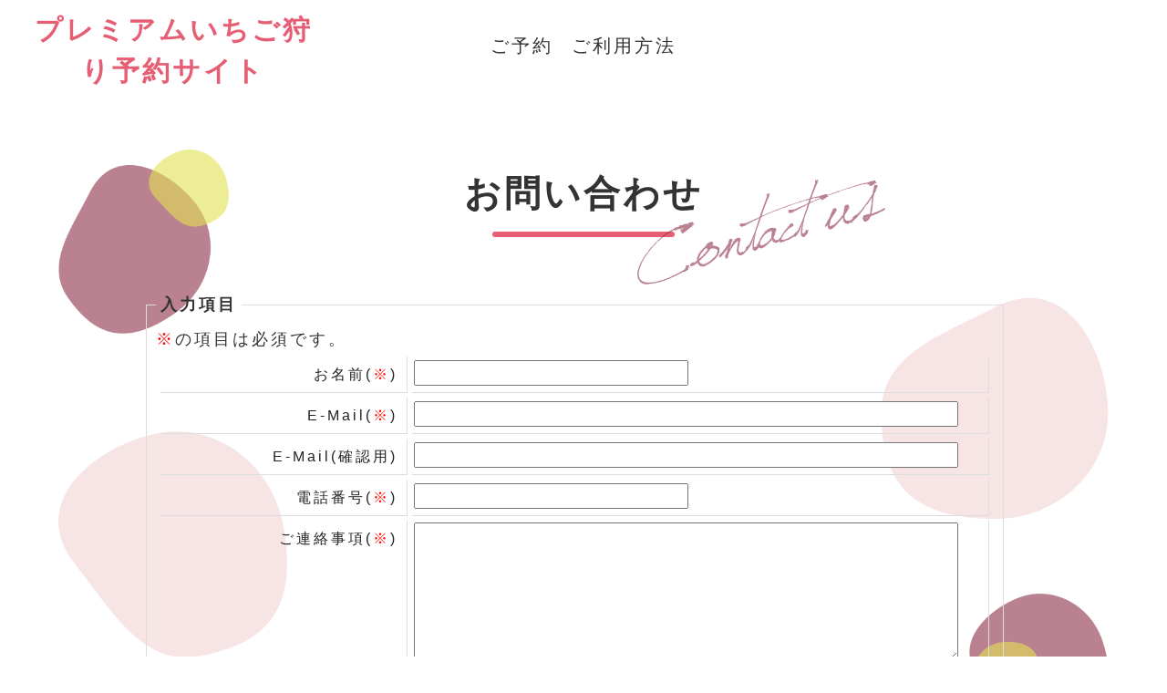

--- FILE ---
content_type: text/css
request_url: https://granberry-joso.jp/reserve-digging/wp-content/themes/daichi/common/css/site.css?0104a
body_size: 2520
content:
/* CSSのインクルード */
@import url("utility.css");
@import url("system.css");
@import url("animation.css");

/* サイトCSS */
body{
	font-family: 'TsukuARdGothic-Regular','メイリオ', Meiryo,sans-serif;
  font-size: 18px;
  line-height: 1.6;
	letter-spacing: 3px;
	color: #333333;
}
.menu{
border: none;
border-radius: 0;
}
.container{
  width: 100%;
  max-width: 960px;
  position: relative;
  margin: 0 auto;
}
a{
	color: #333333;
	text-decoration: none;
	-webkit-transition: 0.5s;
	-moz-transition: 0.5s;
	-o-transition: 0.5s;
	-ms-transition: 0.5s;
	transition: 0.5s;
}
a:hover{
	opacity: 0.7;
}
#content{
	padding: 80px 0;
}
.cnt_wrapper{
	padding: 50px 0;
}
.actionBtn{
	margin-top: 50px;
}
.actionBtn ul{
	display: flex;
	justify-content: center;
	align-items: center;
}
.actionBtn ul li{
	margin-left: 40px;
}
.actionBtn ul li:first-child{
	margin-left: 0;
}
.actionBtn ul li a{
	display: block;
	width: 350px;
	height: 60px;
	line-height: 60px;
	text-align: center;
	color: #ffffff;
	font-size: 22px;
	font-weight: bold;
	border-radius: 30px;
	box-shadow: 3px 3px 1px 0px rgba(0,0,0,0.6);
}
.actionBtn ul li a:hover{
	box-shadow: none;
}
.actionBtn ul li:first-child a{
	background-color: #db4545;
}
.actionBtn ul li:last-child a{
	background-color: #70aa68;
}

/* ヘッダー ------------------------------------------------------
----------------------------------------------------------------- */
#masthead{
	position: relative;
}
#site-title{
	padding: 10px 30px;
	position: absolute;
	top: 0;
	left: 0;
	z-index: 100;
}
#site-title a{
	display: block;
	width: 320px;
/* 	height: 50px; */
/* 	line-height: 50px; */
	line-height: 1.5;
	font-size: 30px;
	font-weight: bold;
	background: #fff;
	text-align: center;
	color: #e65e73;
	/* text-indent: -9999px; */
	/* background: url('../images/logo.png') no-repeat center; */
	/* background-size: contain; */
}
.tel_wrapper{
	width: 330px;
	padding: 10px;
	position: absolute;
	top: 0;
	right: 0;
	color: #fff;
}
.tel_wrapper .tel{
	text-align: center;
	font-weight: bold;
	font-size: 32px;
}
.tel_wrapper .tel_time{
	text-align: center;
	font-weight: bold;
	font-size: 21px;
}
@media only screen and (max-width: 768px) {
	#site-title {
		padding: 10px;
	}

	#site-title a {
		font-size: 18px;
		height: 40px;
		line-height: 40px;
		width: 250px;
	}

	.tel_wrapper .top-tel,
	.tel_wrapper a {
		color: #fff;
	}
	.kasou-tel p,
	.kasou-tel a{
		color: #8e314b;
	}
}

#nav.menu{
	display: flex;
	padding: 34px 0;
	align-items: center;
	justify-content: center;
	margin-bottom: 0;
}
#nav.menu li{
	margin-left: 20px;
}
#nav.menu li:first-child{
	margin-left: 0;
}
#nav.menu li a{
	font-size: 20px;
}
#nav.menu li.current-menu-item a{
	font-weight: bold;
	color: #70aa68;
}

/* フッター ------------------------------------------------------
----------------------------------------------------------------- */
footer#footer{
	background-color: #e65e73;
	padding: 30px 0;
}

footer#footer ul{
	max-width: 600px;
	margin: 0 auto 30px;
	display: flex;
	justify-content: center;
	align-items: center;
}
footer#footer ul li{

}
footer#footer ul li a{
	color: #fff;
	font-size: 18px;
	font-weight: bold;
}
footer#footer ul li{
	text-align: center;
}
footer#footer ul li:first-child{
	margin-right: 30px;
}
#copy{
	font-size: 14px;
	text-align: center;
	color: #fff;
	font-weight: bold;
}

/* トップページ ------------------------------------------------------
----------------------------------------------------------------- */
.home .bg_box{
	height: 65vh;
	background: url('../images/bg_mv_004.jpg') no-repeat center 70%;
	background-size: cover;
}
.home_menu{
	display: flex;
	max-width: 700px;
	margin: 0 auto;
	flex-wrap: wrap;
}
.home_menu li{
	width: calc(33.3333% - 80px * 2 / 3);
	text-align: center;
}
.home_menu li:not(:first-child) {
	margin-left: 80px;
}

@media only screen and (max-width: 768px) {
	.home .bg_box{
		height: 58vh;
	}
}

/* 下層ページ ------------------------------------------------------
----------------------------------------------------------------- */
.entry-header .entry-title{
	text-align: center;
	font-weight: bold;
	font-size: 40px;
	margin-bottom: 60px;
	position: relative;
}
.entry-header .entry-title::after{
	content: "";
	display: block;
	width: 200px;
	height: 6px;
	margin: 0 auto;
	background-color: #e65e73;
	border-radius: 3px;
	margin-top: 10px;
}
.entry-header .entry-title-en {

}
/*
body.page-id-10 .entry-header .entry-title::before{
	content: "";
	display: block;
	width: 254px;
	height: 101px;
	background: url('../images/ttl_calendar.png') no-repeat center;
	background-size: contain;
	position: absolute;
	bottom: -60%;
	right: 20%;
}
*/
body.page-id-17 .entry-header .entry-title::before{
	content: "";
	display: block;
	width: 365px;
	height: 141px;
	background: url('../images/ttl_reserve.svg') no-repeat center;
	background-size: contain;
	position: absolute;
	bottom: -55%;
	right: 15%;
}
body.page-id-10 .entry-header .entry-title::before{
	content: "";
	display: block;
	width: 328px;
	height: 153px;
	background: url('../images/ttl_how.svg') no-repeat center;
	background-size: contain;
	position: absolute;
	bottom: -105%;
	right: 20%;
}
body.page-id-27 .entry-header .entry-title::before{
	content: "";
	display: block;
	width: 283px;
	height: 115px;
	background: url('../images/ttl_contact.svg') no-repeat center;
	background-size: contain;
	position: absolute;
	bottom: -65%;
	right: 15%;
}
body.page-id-8 .entry-header .entry-title::before{
	content: "";
	display: block;
	width: 465px;
	height: 153px;
	background: url('../images/ttl_cansel.svg') no-repeat center;
	background-size: contain;
	position: absolute;
	bottom: -85%;
	right: 3%;
}
body.page-id-3 .entry-header .entry-title::before{
	content: "";
	display: block;
	width: 374px;
	height: 126px;
	background: url('../images/ttl_privacy.svg') no-repeat center;
	background-size: contain;
	position: absolute;
	bottom: -70%;
	right: 5%;
}
.flow_img{
	width: 75%;
	margin: 0 auto;
}

/* カレンダー */
.calendar_table{
	border: solid 1px #000000 !important;
	border-radius: 20px;
	border-collapse:separate;
}
.calendar_table tbody th,
.calendar_table tbody td{
	text-align: center;
	border-top: solid 1px #565656;
	border-left: solid 1px #565656;
	padding: 10px;
}
.calendar_table .row-1 td{
	border-top: none;
}
.calendar_table td.column-1{
	border-left: none;
}
.calendar_table .row-2 td{
	border-top: solid 2px #565656;
}

.calendar_table .row-1 .column-1{
	-webkit-border-top-left-radius: 20px;
	-moz-border-radius-topleft: 20px;
	border-top-left-radius: 20px;
}
.calendar_table .row-1 .column-7{
	-webkit-border-top-right-radius: 20px;
	-moz-border-radius-topright: 20px;
	border-top-right-radius: 20px;
}
.calendar_table .row-6 .column-1{
	-webkit-border-bottom-left-radius: 20px;
	-moz-border-radius-bottomleft: 20px;
	border-bottom-left-radius: 20px;
}
.calendar_table .row-6 .column-7{
	-webkit-border-bottom-right-radius: 20px;
	-moz-border-radius-bottomright: 20px;
	border-bottom-right-radius: 20px;
}
.arrow_box{
  display: none;
	width: 200px;
  position: absolute;
  padding: 10px;
  -webkit-border-radius: 8px;
  -moz-border-radius: 8px;
  border-radius: 8px;
  background: #f2d3d3;
  color: #333;
	line-height: 1.6;
}
.arrow_box:after{
  position: absolute;
  bottom: 100%;
  left: 40%;
  width: 0;
  height: 0;
  margin-left: -10px;
  border: solid transparent;
  border-color: rgba(51, 51, 51, 0);
  border-bottom-color: #f2d3d3;
  border-width: 10px;
  pointer-events: none;
  content: " ";
}
span.in_form{
	display: block;
	padding: 5px;
	clear: both;
}

#action-button button{
	display: block;
	margin: 0 auto;
}
.price_table table{
	width: 100% !important;
	margin: 10px 0;
}
.price_table td{
	padding: 10px 15px;
	border-bottom: solid 1px #cccccc;
}

@media only screen and (max-width: 1160px) {
	#site-title{
		position: relative;
	}
	#site-title a{
		width: 320px;
	}
	.tel_wrapper{
		width: 240px;
	}
	.tel_wrapper .tel{
		font-size: 18px;
	}
	.tel_wrapper .tel_time{
		font-size: 14px;
	}
}

@media only screen and (max-width: 768px) {
	#page{
		width: 100%;
		overflow: hidden;
	}
	.container{
	  width: 90%;
	}
	#content{
		padding: 40px 0;
	}
	.actionBtn ul{
		display: block;
	}
	.actionBtn ul li{
		margin-left: 0;
	}
	.actionBtn ul li:first-child{
		margin-bottom: 30px;
	}
	#site-title{
		padding: 15px 10px;
		position: relative;
		top: auto;
		left: auto;
		background-color: rgba(255,255,255,0.7);
	}
	#site-title a{
		margin: 0 auto;
	}
	.tel_wrapper{
		position: relative;
		top: auto;
		left: auto;
		margin: 0 auto;
	}
	nav.drawer-nav{
		background: rgba(255,255,255,1);
	}
	nav.drawer-nav li a{
		display: block;
		padding: 15px 0;
		border-bottom: dotted 1px #cccccc;
		text-align: center;
	}
	.home_menu{
		flex-wrap: wrap;
		max-width: 500px;
		margin: 0 auto;
		justify-content: center;
	}
	.home_menu li{
		width: calc(50% - 40px * 1 / 2);
	}
	.home_menu li:not(:first-child) {
		margin-left: 0;
	}
	.home_menu li:not(:nth-child(2n + 1)) {
		margin-left: 40px;
	}
	.home_menu li:nth-child(n + 3) {
		margin-top: 25px;
	}
	footer#footer ul{
		display: block;
	}
	footer#footer ul li{
		margin-bottom: 20px;
	}
	footer#footer ul li:first-child{
		margin-right: 0;
	}
	.entry-header .entry-title{
		font-size: 30px;
	}
	.entry-header .entry-title::after{
		width: 90px;
	}
	body.page-id-8 .entry-header .entry-title::before,
	body.page-id-10 .entry-header .entry-title::before,
	body.page-id-12 .entry-header .entry-title::before,
	body.page-id-14 .entry-header .entry-title::before,
	body.page-id-16 .entry-header .entry-title::before,
	body.page-id-18 .entry-header .entry-title::before,
	body.page-id-17 .entry-header .entry-title::before,
	body.page-id-3 .entry-header .entry-title::before,
	body.page-id-27 .entry-header .entry-title::before{
		width: 50%;
		right: 0;
		height: 60px;
		bottom: -60%;
	}
	.column-1 .arrow_box,
	.column-2 .arrow_box,
	.column-3 .arrow_box,
	.column-4 .arrow_box{
		left: 0;
	}
	.column-5 .arrow_box,
	.column-6 .arrow_box,
	.column-7 .arrow_box{
		right: 0;
	}
	.column-1 .arrow_box:after{
		content:"";
		left: 11%;
	}
	.column-2 .arrow_box:after{
		content:"";
		left: 35%;
	}
	.column-3 .arrow_box:after{
		content:"";
		left: 59%;
	}
	.column-4 .arrow_box:after{
		content:"";
		left: 83%;
	}
	.column-5 .arrow_box:after{
		content:"";
		left: 39%;
	}
	.column-6 .arrow_box:after{
		content:"";
		left: 63%;
	}
	.column-7 .arrow_box:after{
		content:"";
		left: 87%;
	}
	.flow_img{
		width: 100%;
	}
}

.booking-form-people-number-row {
	display: none;
}


--- FILE ---
content_type: text/css
request_url: https://granberry-joso.jp/reserve-digging/wp-content/themes/daichi/common/css/utility.css
body_size: 887
content:

/* -----------------------------------------------------------------------------
コンテンツ内の記述
----------------------------------------------------------------------------- */
.entry-content h3{
   font-size: 1.6em;
   font-weight: bold;
   padding: 10px 0;
   margin: 10px 0 30px;
}
.entry-content h3::after{
  content: "";
  display: block;
  width: 160px;
  height: 1px;
  border-bottom: dotted 4px #8e314b;
}
.entry-content h4{
  font-size: 1.4em;
  font-weight: bold;
  padding: 10px;
  margin: 10px 0;
  border-top: solid 2px #f2d3d3;
  border-bottom: solid 2px #f2d3d3;
}
.entry-content h5{
  font-size: 1.2em;
  font-weight: bold;
  padding: 10px;
  margin: 10px 0;
  border-left: solid 5px #cccccc;
}
.entry-content p{
  margin: 0 0 20px;
  line-height: 2;
}
.entry-content div{

}

@media only screen and (max-width: 768px) {
  .entry-content h3{
     font-size: 1.4em;
  }
  .entry-content h4{
     font-size: 1.2em;
  }
  .entry-content h5{
     font-size: 1em;
  }
}


--- FILE ---
content_type: text/css
request_url: https://granberry-joso.jp/reserve-digging/wp-content/themes/daichi/common/css/system.css
body_size: 1118
content:

/* -----------------------------------------------------------------------------
コンタクトフォーム
----------------------------------------------------------------------------- */
div.wpcf7{
	max-width: 960px;
	margin: 0 auto !important;
}
div.wpcf7 div.form-wrap{
	overflow: hidden;
	margin-bottom: 20px;
}
div.wpcf7 div.form-wrap div.title{
	float: left;
	overflow: hidden;
	width: 270px;
	margin: 0 10px;
	padding-top: 5px;
}
div.wpcf7 div.form-wrap div.title div.require{
	float: left;
	width: 60px;
	margin-right: 10px;
	margin-bottom: 10px;
}
div.wpcf7 div.form-wrap div.title div.require span.necessary{
	display: block;
	border-radius: 15px;
	padding: 5px 10px;
	font-size: 12px;
	font-weight: bold;
	color: #ffffff;
	background: #db4545;
	line-height: 160%;
	text-align: center;
}
div.wpcf7 div.form-wrap div.title div.item{
	font-size: 16px;
	float: left;
	padding: 7px 0;
	margin-right: 15px;
}
div.wpcf7 div.form-wrap div.content{
	width: 597px;
	float: left;
}
div.wpcf7 div.form-wrap div.content table td{
	padding: 5px 2px;
}
div.wpcf7 div.form-wrap div.content table td:first-child{
	width: 100px;
	font-weight: bold;
	vertical-align: middle;
}
input.wpcf7-text,
textarea.wpcf7-textarea,
input.wpcf7-date,
input[type="number"]{
	width: 100%;
	height: 30px;
	box-sizing: border-box;
	padding: 5px;
	-webkit-appearance: none;
	border-radius: 4px;
	border: solid 1px #cccccc;
}
textarea.wpcf7-textarea{
	height: 150px;
}
input.wpcf7-form-control.wpcf7-confirm.wpcf7c-elm-step1.wpcf7c-btn-confirm,
input.wpcf7-form-control.wpcf7-back.wpcf7c-elm-step2.wpcf7c-btn-back,
input.wpcf7-form-control.wpcf7-submit{
	background: none;
	border: none;
	background-color: #70aa68;
	height: 60px;
	line-height: 60px;
	width: 90%;
	max-width: 350px;
	margin: 0 auto;
	display: block;
	color: #ffffff;
	margin-top: 40px;
	border-radius: 30px;
	font-weight: bold;
	box-shadow: 3px 3px 1px 0px rgba(0,0,0,0.6);
	-webkit-transition: 0.5s;
	-moz-transition: 0.5s;
	-o-transition: 0.5s;
	-ms-transition: 0.5s;
	transition: 0.5s;
}
input.wpcf7-form-control.wpcf7-confirm.wpcf7c-elm-step1.wpcf7c-btn-confirm:hover,
input.wpcf7-form-control.wpcf7-back.wpcf7c-elm-step2.wpcf7c-btn-back:hover,
input.wpcf7-form-control.wpcf7-submit:hover{
	opacity: 0.7;
}
input[type="checkbox"]{
	vertical-align: middle;
}
span.wpcf7-list-item{
	display: inline-block;
}

@media only screen and (max-width: 768px) {
	div.wpcf7 div.form-wrap div.title,
	div.wpcf7 div.form-wrap div.content{
		width: 100%;
		min-height: 35px;
	}
	div.wpcf7 div.form-wrap div.title div.item{
		margin-left: 0px;
	}
	div.wpcf7 div.form-wrap div.content table td{
		display: block;
	}
}

/* -----------------------------------------------------------------------------
パンくず
----------------------------------------------------------------------------- */
div.breadcrumb_outer{
	/* background-color: #f5f5f5; */
}
div.breadcrumb_outer div.container{
	overflow: hidden;
}
div.breadcrumb_outer div.container div{
	float: left;
	margin: 10px 0;
}
div.breadcrumb_outer div.container div a{
	padding: 10px 20px;
	background: url('images/icon_location.gif') no-repeat left center;
}
div.breadcrumb_outer div.container div a span{
	color: #333;
	-webkit-transition: 0.5s;
	-moz-transition: 0.5s;
	-o-transition: 0.5s;
	-ms-transition: 0.5s;
	transition: 0.5s;
}
div.breadcrumb_outer div.container div a:hover span{
	color: #FF9900;
}

@media only screen and (max-width: 768px) {
	div.breadcrumb_outer div.container{
		padding-left: 10px;
	}
}

/* -----------------------------------------------------------------------------
ページャー
----------------------------------------------------------------------------- */
.wp-pagenavi a, .wp-pagenavi span{
	border: none !important;
	padding: 10px 15px !important;
	background-color: #f5f5f5;
	display: inline-block;
}

/* -----------------------------------------------------------------------------
Google map
----------------------------------------------------------------------------- */
.ggmap {
	position: relative;
	padding-bottom: 25%;
	padding-top: 30px;
	height: 0;
	overflow: hidden;
}

.ggmap iframe,
.ggmap object,
.ggmap embed {
	position: absolute;
	top: 0;
	left: 0;
	width: 100%;
	height: 100%;
}


--- FILE ---
content_type: text/css
request_url: https://granberry-joso.jp/reserve-digging/wp-content/themes/daichi/common/css/animation.css
body_size: 434
content:
#page{
	position: relative;
}
.fluffy.img01 {
  background: url('../images/bg_circle_01.png') no-repeat center;
	background-size: contain;
  width: 187px;
  height: 203px;
	position: absolute;
	top: 15%;
	left: 5%;
	z-index: -9999;
  animation: fluffy1 5s ease infinite;
}
.fluffy.img02 {
  background: url('../images/bg_circle_02.png') no-repeat center;
	background-size: contain;
  width: 250px;
  height: 243px;
	position: absolute;
	top: 30%;
	right: 5%;
	z-index: -9999;
  animation: fluffy2 5s ease infinite;
}
.fluffy.img03 {
	background: url('../images/bg_circle_04.png') no-repeat center;
	background-size: contain;
  width: 251px;
  height: 248px;
	position: absolute;
	top: 45%;
	left: 5%;
	z-index: -9999;
  animation: fluffy3 5s ease infinite;
}
.fluffy.img04 {
	background: url('../images/bg_circle_03.png') no-repeat center;
	background-size: contain;
  width: 153px;
  height: 146px;
	position: absolute;
	top: 60%;
	right: 5%;
	z-index: -9999;
  animation: fluffy4 5s ease infinite;
}
.fluffy.img05 {
  background: url('../images/bg_circle_05.png') no-repeat center;
	background-size: contain;
  width: 89px;
  height: 85px;
	position: absolute;
	top: 75%;
	left: 5%;
	z-index: -9999;
  animation: fluffy5 5s ease infinite;
}

@keyframes fluffy1 {
  0% { transform:translateY(0) }
  5% { transform:translateY(0) }
  10% { transform:translateY(0) }
  20% { transform:translateY(-15px) }
  25% { transform:translateY(0) }
  30% { transform:translateY(-15px) }
  50% { transform:translateY(0) }
  100% { transform:translateY(0) }
}
@keyframes fluffy2 {
  0% { transform:translateY(0) }
  5% { transform:translateY(-15px) }
  10% { transform:translateY(0) }
  20% { transform:translateY(0) }
  25% { transform:translateY(-15px) }
  30% { transform:translateY(0) }
  50% { transform:translateY(0) }
  100% { transform:translateY(0) }
}
@keyframes fluffy3 {
  0% { transform:translateY(-15px) }
  5% { transform:translateY(0) }
  10% { transform:translateY(0) }
  20% { transform:translateY(-15px) }
  25% { transform:translateY(0) }
  30% { transform:translateY(0) }
  50% { transform:translateY(-15px) }
  100% { transform:translateY(0) }
}
@keyframes fluffy4 {
  0% { transform:translateY(0) }
  5% { transform:translateY(0) }
  10% { transform:translateY(-15px) }
  20% { transform:translateY(0) }
  25% { transform:translateY(0) }
  30% { transform:translateY(-15px) }
  50% { transform:translateY(0) }
  100% { transform:translateY(0) }
}
@keyframes fluffy5 {
  0% { transform:translateY(0) }
  5% { transform:translateY(0) }
  10% { transform:translateY(0) }
  20% { transform:translateY(-15px) }
  25% { transform:translateY(0) }
  30% { transform:translateY(-15px) }
  50% { transform:translateY(0) }
  100% { transform:translateY(0) }
}
body.home .fluffy.img01,
body.home .fluffy.img02,
body.page-id-8 .fluffy.img03,
body.page-id-8 .fluffy.img04,
body.page-id-14 .fluffy.img03,
body.page-id-14 .fluffy.img04,
body.page-id-16 .fluffy.img03,
body.page-id-16 .fluffy.img04{
	display: none;
}

@media only screen and (max-width: 768px) {
	.fluffy{
		display: none;
	}
}


--- FILE ---
content_type: application/javascript
request_url: https://granberry-joso.jp/reserve-digging/wp-content/themes/daichi/common/js/common.js
body_size: 578
content:
jQuery(function($){
  $('a[href^="#"]').click(function(){
    var speed = 500;
    var href= $(this).attr("href");
    var target = $(href == "#" || href == "" ? 'html' : href);
    var position = target.offset().top;
    $("html, body").animate({scrollTop:position}, speed, "swing");
    return false;
  });
});


function keisan(){
  var target1 = $('#booking-option-adult').val();
  var target2 = $('#booking-option-students').val();
  var target3 = $('#booking-option-kids').val();
  var target4 = $('#booking-option-under_3').val();

  var amount = parseInt(target1 ? target1 : 0) + parseInt(target2 ? target2 : 0) + parseInt(target3 ? target3 : 0) + parseInt(target4 ? target4 : 0);
	$('#booking-option-amount').val(amount);

	var price1 = target1 * DAICHI_PRICES['unit_price_adult'];
	var price2 = target2 * DAICHI_PRICES['unit_price_students'];
	var price3 = target3 * DAICHI_PRICES['unit_price_kids'];
  var price4 = target4 * DAICHI_PRICES['unit_price_under_3'];

	var total = price1 + price2 + price3 + price4;
	$('#booking-option-sum').val(total);

  if (amount > 14) {
    $('#action-button button').css({
      "pointer-events": "none",
      "opacity": '0.5',
    });
  }else {
    $('#action-button button').css({
      "pointer-events": "all",
      "opacity": '1',
    });
  }

}

window.sr = ScrollReveal();
sr.reveal('.left-in', { origin: 'left', easing: 'ease', duration: 1500, distance: '200px', opacity: 0, scale: 1 });
sr.reveal('.right-in', { origin: 'right', easing: 'ease', duration: 1500, distance: '200px', opacity: 0, scale: 1 });
sr.reveal('.late-in', { origin: 'bottom', easing: 'ease', duration: 1500, distance: '0px', opacity: 0, scale: 1 });
sr.reveal('.bottom-in-01', { origin: 'bottom', easing: 'ease', duration: 1500, distance: '200px', opacity: 0, scale: 1 });
sr.reveal('.bottom-in-02', { origin: 'bottom', easing: 'ease', duration: 2500, distance: '200px', opacity: 0, scale: 1 });
sr.reveal('.bottom-in-03', { origin: 'bottom', easing: 'ease', duration: 3500, distance: '200px', opacity: 0, scale: 1 });
sr.reveal('.bottom-in-04', { origin: 'bottom', easing: 'ease', duration: 4500, distance: '200px', opacity: 0, scale: 1 });


--- FILE ---
content_type: application/javascript
request_url: https://granberry-joso.jp/reserve-digging/wp-content/themes/daichi/common/js/common.js?ver=6.9
body_size: 578
content:
jQuery(function($){
  $('a[href^="#"]').click(function(){
    var speed = 500;
    var href= $(this).attr("href");
    var target = $(href == "#" || href == "" ? 'html' : href);
    var position = target.offset().top;
    $("html, body").animate({scrollTop:position}, speed, "swing");
    return false;
  });
});


function keisan(){
  var target1 = $('#booking-option-adult').val();
  var target2 = $('#booking-option-students').val();
  var target3 = $('#booking-option-kids').val();
  var target4 = $('#booking-option-under_3').val();

  var amount = parseInt(target1 ? target1 : 0) + parseInt(target2 ? target2 : 0) + parseInt(target3 ? target3 : 0) + parseInt(target4 ? target4 : 0);
	$('#booking-option-amount').val(amount);

	var price1 = target1 * DAICHI_PRICES['unit_price_adult'];
	var price2 = target2 * DAICHI_PRICES['unit_price_students'];
	var price3 = target3 * DAICHI_PRICES['unit_price_kids'];
  var price4 = target4 * DAICHI_PRICES['unit_price_under_3'];

	var total = price1 + price2 + price3 + price4;
	$('#booking-option-sum').val(total);

  if (amount > 14) {
    $('#action-button button').css({
      "pointer-events": "none",
      "opacity": '0.5',
    });
  }else {
    $('#action-button button').css({
      "pointer-events": "all",
      "opacity": '1',
    });
  }

}

window.sr = ScrollReveal();
sr.reveal('.left-in', { origin: 'left', easing: 'ease', duration: 1500, distance: '200px', opacity: 0, scale: 1 });
sr.reveal('.right-in', { origin: 'right', easing: 'ease', duration: 1500, distance: '200px', opacity: 0, scale: 1 });
sr.reveal('.late-in', { origin: 'bottom', easing: 'ease', duration: 1500, distance: '0px', opacity: 0, scale: 1 });
sr.reveal('.bottom-in-01', { origin: 'bottom', easing: 'ease', duration: 1500, distance: '200px', opacity: 0, scale: 1 });
sr.reveal('.bottom-in-02', { origin: 'bottom', easing: 'ease', duration: 2500, distance: '200px', opacity: 0, scale: 1 });
sr.reveal('.bottom-in-03', { origin: 'bottom', easing: 'ease', duration: 3500, distance: '200px', opacity: 0, scale: 1 });
sr.reveal('.bottom-in-04', { origin: 'bottom', easing: 'ease', duration: 4500, distance: '200px', opacity: 0, scale: 1 });


--- FILE ---
content_type: image/svg+xml
request_url: https://granberry-joso.jp/reserve-digging/wp-content/themes/daichi/common/images/ttl_contact.svg
body_size: 6289
content:
<?xml version="1.0" encoding="UTF-8"?>
<svg id="_レイヤー_2" data-name="レイヤー 2" xmlns="http://www.w3.org/2000/svg" viewBox="0 0 292.75 123.87">
  <defs>
    <style>
      .cls-1 {
        fill: none;
        opacity: .61;
      }

      .cls-2 {
        fill: #8e314b;
      }
    </style>
  </defs>
  <g id="_お問い合わせ" data-name="お問い合わせ">
    <g class="cls-1">
      <path class="cls-2" d="m61.53,50.45l.79.25.16-.28h1.68s.6-.41.6-.41c.38-.11.86.16,1.42.79l-.51,1.58c.74-.21,1.15-.17,1.23.13l.06.22-.48.85-.22.06-1.17.09c.1,1.25-.18,1.97-.83,2.15l-.28-.16-.22.06-9.98,7.85-.44.13-.57-.32-.12-.44.16-.28-.06-.22c-.89.25-1.37.23-1.45-.07l.98-.76-.19-.66c-.5.14-.98-.12-1.42-.79.09-.82.42-1.32,1.01-1.48l1.84-.28.98-.76-.06-.22-6.61,1.15-3.8,1.79-.13-.44.25-.79-.22.06c-6.19,3.16-11.74,6.88-16.65,11.18-1.47,1.69-2.7,2.68-3.71,2.96-.21.73-1.18,1.8-2.92,3.22.17.59-.27,1.03-1.3,1.33l-7.27,8.95c.04.27-.47.98-1.56,2.12.11.38-.41,1.09-1.55,2.12.2.71-.28,1.56-1.43,2.56.17.59-.12.99-.86,1.2.17.59-.27,1.59-1.3,3-3.31,7.48-4.44,13.06-3.39,16.75l.25.89c1.44,5.08,7.23,6.95,17.38,5.61,1.33-.38,2.04-.42,2.12-.12l1.04-.54,6.87-1.94.28.16c.51-.46,2.22-1.19,5.13-2.17l.28.16.22-.06,1.2-.82.73.03,1.2-.82.22-.06.28.16.22-.06c-.08-.3,1.99-1.36,6.23-3.2,5.62-3.03,9.44-5.31,11.46-6.84l-.12-.44-.16.28-.89.25,1.33-2.05c-.29-1.03.08-1.7,1.11-1.99l.63.54.82-.47c.74-.21,1.26-.04,1.58.51l-1.46,3.29.57.32c-.19,1.01-2.05,2.34-5.57,3.97l-.28-.16-.06-.22.16-.28-9.12,4.98-.28-.16-.22.06-1.2.82-.06-.22-1.98,1.28-.28-.16-4.84,2.33-.28-.16-.22.06-1.87,1.01-.28-.16-2.53,1.2-.95.03-.82.47-.29-.16-2.09,1.07-.28-.16-.22.06-.16.28-5,.94-.16.28-.22.06-8.57.99.28.16.06.22-.66.19-.06-.22.16-.28-.06-.22-.95.03-.22.06.06.22.44-.12.06.22-1.11.31-.47-.82-.32.57c-2.54-.3-4.71-1.2-6.51-2.7l-.44.13-.06-.22.16-.28-2.59-4.05c-1.87-6.59.67-15.12,7.59-25.6l1.27-2.27,1.78-2.18.44-.13c-.17-.59.19-1.01,1.08-1.26l-.13-.44,2.42-3.27,4.6-4.89,1.62-1.89,2.41-1.64c-.17-.59.8-1.66,2.92-3.22,3.45-3.37,7.29-6.37,11.52-9.01l7.85-4.38c-.12-.44-.04-.71.25-.79l.06.22-.03.73.22-.06,3.86-1.57-.06-.22c-.89.25-1.37.23-1.45-.07l1.49-.66.06.22.16-.28.44-.13c.29-.08.5.1.63.54l.16-.29.66-.19.29.16,1.36-1.1.57.32.32-.57,1.45.07.6-.41c.5.18,1.67.09,3.51-.28-.15-.53.19-1.03,1.01-1.48Zm-16.81,5.72l.28.16.06.22-.16.28-.22.06-.28-.16-.06-.22.16-.29.22-.06Zm13.1,47.93l.06.22.22-.06.6-.41-.06-.22-.22.06-.6.41Zm3.61-.78l.57.32.06.22-1.05.54-.06-.22.48-.85Z"/>
      <path class="cls-2" d="m84.76,73.97l.23.13.13-.23.71-.2,1.11-.12.48-.33c.89.1,1.46.32,1.72.66l.1.35.02.76.38.66.1.35-.15.81-.35.1-.07-.94-.05-.18-.18.05c-.21.06-.32.79-.33,2.2.56-.16,1.01-.16,1.34,0l.13-.23c.1.35,1.27.66,3.51.92l.05.18c1.47.25,2.26.54,2.35.87l.93,1.27c.35,2.81-.12,5.43-1.41,7.87-2.34,3.47-4.53,5.88-6.57,7.22-1.29,1.52-4.48,3.57-9.55,6.15l-.53.15c-2.84.8-5.19-.06-7.05-2.6-.3-1.06-.63-1.54-.98-1.44-2.38,1.95-4.65,3.23-6.81,3.84l-.35.1-1.19-.81-.23-.13-.18.05c-.17-.59.1-.99.81-1.19l-.05-.18c-.35.1.26-.65,1.85-2.25l.58.03,1.92-.16.05.18.13-.23.35-.1.1.35-1.09.88.05.18.53-.15.68-.96.23.13.18-.05.13-.23-.05-.18-.45-.25-.05-.18.25-.45.23.13.18-.05c-.07-.24.5-.71,1.7-1.44l.05.18c.06.21-.49.75-1.65,1.62l.05.18.18-.05c1.28-.87,1.88-1.49,1.78-1.84l-.23-.13-.1-.35.25-.46-.23-.13-.05-.18.61-3.24.35-.1.1.35.25-.45-.05-.18-.35.1-.05-.18c-.07-.24.19-.44.79-.61l-.23-.13-.05-.18c0-.89.29-1.68.87-2.35l.23.13.05.18-.63,1.14.05.18c2.53-4.35,4.92-7.39,7.18-9.12l2.82-2.9-.35.1-.43.51-.35.1-.05-.18c.33-.86,1.24-1.69,2.74-2.5l-.05-.18.23.13.18-.05.56-.73Zm-13.24,24.23l.25.89.18-.05-.25-.89-.18.05Zm1.12-1.46l.1.35.13-.23.18-.05c.24-.07.73.56,1.49,1.88.67.1,1.27.44,1.82,1.02.72-.17,1.11-.15,1.16.05l.13-.23.18-.05c.24-.07.42.14.56.61l.35-.1c-.13-.47-.08-.74.15-.81l.35-.1.15.53-.35.1.05.18.53-.15c1.16-.39,1.7-.74,1.62-1.03l-.46-.25.13-.23.18-.05.68.38.05.18c6.54-3.83,10.81-7.91,12.81-12.24l-.05-.18c-.31.73-.64,1.14-.99,1.24l-.05-.18c.98-1.94,1.38-3.26,1.17-3.97-.42-1.48-2.99-2.22-7.71-2.22l-3.96,4.95c-1.97,2.28-5.44,5.82-10.4,10.6Zm0-2.68c4.85-4.4,8.51-8.38,10.98-11.92l-.18.05-.66.38-.61-.79.25-.45c-.71.2-1.1.18-1.16-.05l.66-.38-.15-.53-.18.05c-5.56,4.83-8.54,9.38-8.96,13.64Zm.65-7.84l.05.18-.25.46-.23-.13-.05-.18.13-.23.36-.1Zm1.12-1.46c0,.35-.21.73-.64,1.14l-.35.1-.05-.18c.19-.69.52-1.1.99-1.24l.05.18Zm-.64,13.96l.05.18c.31.42.56.61.73.56l-.1-.35-.68-.38Zm.32-6.98l.18-.05-.25.46-.18.05.25-.45Zm1.16-8.75l.35-.1.05.18c.1.35-.09.6-.56.73l.1.35-.71.2-.05-.18.81-1.19Zm1.04-1.06l.18-.05.05.18-.25.46-.18.05-.05-.18.25-.46Zm.68-.96l.35-.1.1.35-.66.38-.05-.18.25-.46Zm.11,19.3l.05.18.71-.2-.05-.18-.71.2Zm3.24-22.36l.18-.05.1.35-.53.15.25-.46Zm1.43,5.72l.18-.05.05.18-.38.68-.23-.13-.05-.18.43-.5Zm2.82-5.58l.05.18,1.29-.17.03-.58-.18.05-1.19.53Zm2.04,16.65l.18-.05.1.35-.53.15.25-.45Zm2.31-1.99l.35-.1.1.36-.84.43.38-.68Zm3.2-3.58l.35-.1.05.18-.38.68-.36.1.33-.86Z"/>
      <path class="cls-2" d="m109.55,69.92l.68.38.43-.5.36-.1.91.51.2.71-.2.63.05.18c.35-.1.57-.03.63.2l.05.18-.76,1.37-.23-.13-.05-.18.18-.05-.38-.66-.18.05c.22.77-.22,2.61-1.3,5.54l.05.18.18-.05.33-.86.13-.23.53-.15.05.18-1.19,1.87-.23-.13-.18.05-.77,2.71,4.09-6.52-.18.05c-.28.59-.63.94-1.04,1.06l-.05-.18c2.33-4.17,4.34-6.53,6.04-7.07,2.3-.43,3.56-.27,3.77.46l.02.76.68,1.72-.13.23-.18.05-.38-.66c-.24.07-.27.4-.1.99-1.48,6.96-2.1,10.84-1.88,11.63l.33.48-.25.46c.35-.1.58.03.68.38l1.37.76,1.24-.35c.38-.11.75-.4,1.09-.88l1.06-.3c-.1.54-.39.88-.86,1.01l.05.18.18-.05c1.24-.35,2.93-2.11,5.07-5.26l.66-.38.46.25.15.53c-.52,1.55-1.95,3.55-4.28,6l-1.88,1.49-.23-.13c.08.27-.53.63-1.8,1.08-2.51.14-4.03-.71-4.55-2.54l-.48-1.01c.21-.06.27-.52.18-1.39l-.33-.48,1.03-7.18c.15-.04.21-.5.18-1.39.29-.08.36-.74.21-1.97.21-.06.3-.4.28-1.04l-.18.05c-1.8.51-4.59,3.72-8.37,9.64-2.21,4.14-3.39,6.96-3.54,8.47l.33.48-.18.05.23.13.05.18c.1.35-.09.6-.56.73l-.58-.03c-.08.85-.26,1.35-.54,1.49l-.35.1-.68-.38.15-.81-.23-.13-.18.05-.25.46-.45-.25.41-1.26c-.47.13-.76.02-.86-.33l-.1-.35c1.11-1.81,1.85-3.49,2.21-5.03l.18-.05.23.13.18-.05-.1-.35.18-.05-.23-.13-.05-.18.25-.46.23.13.03-.58-.23-.13-.05-.18.32-.38-.23-.13,1.09-3.08-.03-.61-1.38,3.07-6.4,7.99c-1.87,1.17-2.84,1.63-2.91,1.4.06-.78.38-1.26.94-1.42l-.05-.18c-.59.17-.92.13-.99-.1l-.1-.35c.01-.29,1.22-1.65,3.63-4.09-.1-.36.05-.72.46-1.09.24-.07.4.08.5.43,3.3-4.67,5.72-8.29,7.26-10.86l-.05-.18-.18.05-.43.5-.18.05-.05-.18c1.07-2.98,1.72-4.51,1.96-4.57l.35-.1Zm-11.18,18.67l.18-.05.38-.68-.56.73Zm.99-1.24c.68-.64,1.14-1.28,1.37-1.92l-.05-.18c-.52.43-.96,1.13-1.32,2.1Zm2.36-4.5l.18-.05.05.18-.38.68-.18.05-.05-.18.38-.68Zm.56-.73l.18-.05.1.35-.53.15.25-.46Zm4.57-6.85l.18-.05.05.18c.05.18-.14.42-.56.73l-.05-.18.38-.68Zm4.5,1.02l.35-.1.05.18-.25.46-.35.1-.05-.18.25-.45Zm1.78-1.84l.1.35.61-.56-.05-.18-.18.05-.48.33Zm.99-1.24l-.13.23.05.18.48-.33-.05-.18-.35.1Zm1.04-1.06l.79-.61-.05-.18-.18.05c-.42.31-.61.55-.56.73Zm11.59,10.5l.18-.05.05.18-.25.45-.18.05-.05-.18.25-.46Zm2.46-2.99l.23.13.05.18-.13.23-.18.05-.23-.13-.05-.18.13-.23.18-.05Z"/>
      <path class="cls-2" d="m153.31,16.6l.58-.16.51.29.18.62-.13.23.06.22.4-.11c-.23-.8-.21-1.23.06-1.31l.62-.18.74.41.06.22c-.06.59-.38.97-.97,1.14.42,1.48.28,2.52-.41,3.13-2.51,5.46-5.24,12.67-8.19,21.61l.05.18.17-.24.18-.05.85-.05.29-.51.4-.11.06.22,3.86-1.76.06.22c.47-.36.68-.64.62-.85l1.08-.07.46-.56h.67c3.76-1.48,5.94-2.45,6.55-2.91l.23.13.06.22c1.02-.45,1.5-.81,1.42-1.07l1.48-.18.4-.11.29-.51.85-.05c4.36-1.52,6.5-2.41,6.42-2.68l1.04-.05,1.2-.34c.68-.19.98-.42.91-.69l1.07-.11,1.59-.45.29-.51,1.26-.12,11.08-3.62.17-.24-.06-.22,1.08-.07,5.8-1.64.46-.56.22-.06.23.13.57-.35.27.11.18-.05.57-.35.05.18.13-.23,1.47-.22,4.96-1.59,1.13.11,1.13-.56,6.16-1.07-.11-.4,2.15-.85.73.22,1.88-.96.91.17,1.15-.52c.73-.02,1.2.36,1.42,1.13l.05.18c.08.27-.09.46-.51.57l.06.22c.71-.1,1.1,0,1.18.29l.11.4-.29.51-.62.18-.96-.35-.53.34.47.97-.29.51-2.33.23c.13.47-.49,1.02-1.88,1.63l-.62.18c-.27.08-.52-.3-.75-1.13-.68.19-1.06.16-1.13-.11-.08-.29.2-.58.86-.86l-.06-.22-.91-.17-.56.4c-.34-.64-.63-.92-.86-.86l-.4.11.24.17.11.4-.18.05-.28-.16-.18.05.13-.23-.11-.4c-3.12.72-4.73.89-4.83.51l-.75.4-4.66,1.13-3.14,1.08-4.7,1.14-.13.23-.22.06-.23-.13-.22.06-2.28,1.08-2.28.41-2.55.96-.24-.17-3.7,1.48-.27-.12-.18.05-.17.24-.18.05-.27-.11-3.03,1.48-1.07.11-.53.34-.05-.18-1.08.74-1.7.24-2.06,1.01-1.29.17-1.88.96-.64-.06-1.13.75-1.03.1-1.3.8-.24-.17-.22.06-1.31.8-1.02.1-.75.4-.27-.12-.29.51h-.86s-1.08.74-1.08.74l-.27-.12-.06-.22-1.42,1.07-1.26.12-.29.51-.85.05-1.08.74-.28-.16-1.08.74-.85.05-.29.51-.22.06-.24-.17-.16.28-.18.05-.28-.16-1.64,1.14h-.63s-.29.5-.29.5l-.4.11-.28-.16c-2.11,1.24-3.02,2.36-2.73,3.36l-4.09,11.59c-.95,2.28-1.51,4.1-1.67,5.45-.27.08-.31.44-.12,1.09l-.73,2.84c-.35.1-.43.84-.23,2.22-.38.11-.74,2.96-1.08,8.54l.16,1.25c.38-.11.63.03.74.41l.4-.11c1.29-.52,2.15-1.49,2.58-2.88l.86-1.54.18-.05c.27-.08.5.23.69.91l.22-.06.62-.85.22-.06.51.29.11.4-.9,2.22.23.13.17.62c-1.33,1.94-2.84,3.6-4.53,4.97-1.09.31-2.31-.14-3.64-1.36l-.39-1.37.4-.11.28.97.51.29-.05-.18-.98-1.92.23-2.22-.34-.53c.38-.11.46-.58.22-1.4l.91-5.23c.51-.24.62-.85.35-1.82-1.89,5.48-3.74,9.41-5.54,11.79-1.8,2.38-2.78,3.3-2.93,2.77l-.62.18-.18-.62c.19-.79.5-1.24.91-1.36l-.05-.18c-.53.15-.83.09-.91-.17l-.11-.4c-.1-.35.71-1.3,2.45-2.85l.73-1.31c.27-.08.47.15.62.68,2.71-4.98,5.36-11.22,7.96-18.72l4.16-12.86-.11-.4-.17.24-.4.11-1.07.11c.08.3-.93,1.01-3.03,2.15l-.29-.16-.22.06-6.55,3.58.12.44-.4.11-.06-.22.16-.29-.05-.18-.62.18c-.27.08-.32.38-.17.91l-.8.23-.11-.4.4-.11-.06-.22-.22.06c-.52.31-.75.74-.69,1.29l-.22.06-.05-.18-.13.23-.22.06-.51-.29.57-.35-.06-.22-.22.06-.74.45.27.11.06.22c.08.27-.55.65-1.88,1.15l-.23-.13-2.5,1.14c-.5.14-1.17-.18-2-.97-.41.12-.66.04-.73-.22l-.06-.22.57-1.02-.23-.13-.18-.62.41-.74,1.13.11.74-.45,2.95.46.18-.05c-.06-.56.07-.88.39-.97l.22-.06.18.62c-.41.12-.58.31-.51.57l14.79-6.58.68.05.45-.8.18-.05.28.16.69-.62h.63c1.23-4.1,2.48-7.63,3.75-10.57l5.07-14.21-.4.11-.17-.62.35-.96-.23-.13-.06-.22.57-1.02Zm-22.92,62.39l.05.18.4-.11c-.09-.33.13-.6.68-.81l-.11-.4-1.02,1.15Zm7.38-11.61l-.17.91.05.18.22-.06.17-.91-.05-.18-.22.06Zm3.42,11.57c.07.24,0,.17-.2-.18l.11.4.53-.15-.05-.18-.4.11Zm15.25-60.41l.22-.06.11.4-.62.18.29-.51Z"/>
      <path class="cls-2" d="m156.91,57.18c2.8-.47,4.29-.39,4.48.26l.84-.43.35-.1.91.51.1.36.07.94c.35-.1.57-.03.63.2l.1.35-.69,2.3-.22-1.47-.05-.18-.18.05c-.25,3.07-.65,5.04-1.2,5.89l-1.12,2.81c.33,1.15,1.12,1.93,2.39,2.34l.21.75.18-.05.08-.21.13-.23.18-.05c.78.04,1.2.17,1.26.41l2.8-1.61-2.12,1.13,1.46-.75c.35-.1.57-.03.63.2l.15.53c.1.35-.09.6-.56.73l.23.13.05.18c.07.24-.99,1-3.18,2.29-3.18.36-5.14-.75-5.87-3.32-4.57,5.16-8.04,8.24-10.4,9.26l-1.67.86c-1.35.06-2.58-.42-3.67-1.45l-.38-.66c-.3-3.1-.13-4.75.52-4.93l.13-.23-.23-.13-.05-.18.15-.81.23.13.35-.1c1.75-4.87,4.11-8.47,7.08-10.81l.13-.23-.1-.35-1.52,1.39-.35.1-.05-.18c.58-.99,2.5-2.56,5.75-4.69l1.59-.45.43-.5Zm-13.64,21.47l.25.88.18-.05-.25-.89-.18.05Zm1.54-9.43l.23.13.05.18-.13.23-.18.05-.23-.13-.05-.18.13-.23.18-.05Zm-.04,7.29c.72.85,1.49,1.33,2.32,1.45l.25-.45.23.13.18-.05.25-.46.23.13.18-.05,3.19-2.25.1.36-2.18,1.77.58.03,4.61-3.99c2.6-3,3.86-4.63,3.78-4.9-.33-1.15-.12-3.57.62-7.26l-.05-.18-2.94.45c-2.93,1.25-5.75,3.7-8.44,7.37l-2.03,3.64c-.69,2.08-.99,3.5-.89,4.27Zm3.06-12.16l.23.13.05.18-.13.23-.35.1-.05-.18.25-.46Zm.68,13.21l.46.25.18-.05-.1-.35-.53.15Zm2.89-16.14l.36-.1c.37-.49.85-.82,1.44-.98l.13-.23-.05-.18-.18.05c-1.2.72-1.77,1.2-1.7,1.44Zm2-1.71l.05.18.89-.25-.1-.35-.84.43Zm.63,13.03l.23.13.05.18-.13.23-.18.05-.23-.13-.05-.18.13-.23.18-.05Zm3.07-3.36l.15.53-.18.05-.45-.25.13-.23.35-.1Zm2.1,1.32l.25.89.13-.23.18-.05-.38-.66-.18.05Zm1.97.21l.05.18c.58.6.98.87,1.19.81l-.05-.18-1.19-.81Z"/>
      <path class="cls-2" d="m181.26,51.91c1.81-.35,2.8-.25,2.96.31l-.2.63.66.96c-.33.86-1.78,1.84-4.33,2.95-2.86,2.28-4.51,3.89-4.94,4.85-1.44,1.01-3.3,3.9-5.59,8.67l.05.18c.08.29.83.47,2.25.51l.1.35.66-.38.23.13c4.02-1.14,8.6-3.65,13.76-7.53l.5.43.1.35c-.34,1.18-1.32,2.22-2.94,3.13l-4.03,2.67-.23-.13-.18.05-.25.46-.94.07c.07.24-.08.4-.43.5l-.58-.03c.07.24-.08.41-.43.51-.35.1-.58-.03-.68-.38l-.53.15.23.13.05.18-.25.46-1.29.17-.05-.18.35-.1-.05-.18-.89.25.23.13.05.18-.25.46-1.06.3-3.67,1.23c-1.07-.3-1.85-.78-2.32-1.45l.23-1.21-.46-.25c.22-1.47.57-2.27,1.04-2.4l.1.36.18-.05c4.2-7.25,7.42-11.67,9.65-13.26l1.83-1.67-.05-.18-.18.05-.84.43-.05-.18c.55-.86,1.39-1.73,2.51-2.63Zm-13.53,20.49l.15.53.23.13.18-.05-.05-.18-.33-.48-.18.05Zm3.11.84l.05.18,1.59-.45-.05-.18-1.59.45Zm7.61-18.43l.15.53-.96.65-.23-.13-.05-.18c.34-.48.71-.78,1.09-.88Zm3.64,13.52l.05.18.71-.2-.1-.35-.66.38Z"/>
      <path class="cls-2" d="m210.51.41l.58-.16.51.29.18.62-.13.23.06.22.4-.11c-.23-.8-.21-1.23.06-1.31l.62-.18.74.41.06.22c-.06.59-.38.97-.97,1.14.42,1.48.28,2.52-.41,3.13-2.51,5.46-5.24,12.67-8.19,21.61l.05.18.17-.24.18-.05.85-.05.29-.51.4-.11.06.22,3.86-1.76.06.22c.47-.36.68-.64.62-.85l1.08-.07.46-.56h.67c3.76-1.48,5.94-2.45,6.55-2.91l.23.13.06.22c1.02-.45,1.5-.81,1.42-1.07l1.48-.18.4-.11.29-.51.85-.05c4.35-1.52,6.5-2.41,6.42-2.68l1.04-.05,1.2-.34c.68-.19.98-.42.91-.69l1.07-.11,1.59-.45.29-.51,1.26-.12,11.08-3.62.17-.24-.06-.22,1.08-.07,5.8-1.64.46-.56.22-.06.23.13.57-.35.27.11.18-.05.57-.35.05.18.13-.23,1.47-.22,4.96-1.59,1.13.11,1.13-.56,6.16-1.07-.11-.4,2.15-.85.73.22,1.88-.96.91.17,1.15-.52c.73-.01,1.2.36,1.42,1.13l.05.18c.08.27-.09.46-.51.57l.06.22c.71-.1,1.1,0,1.18.29l.11.4-.29.51-.62.17-.96-.35-.53.34.47.97-.29.51-2.33.23c.13.47-.49,1.02-1.88,1.63l-.62.18c-.27.08-.52-.3-.75-1.13-.68.19-1.06.16-1.13-.11-.08-.29.2-.58.86-.86l-.06-.22-.91-.17-.56.4c-.34-.64-.63-.92-.87-.86l-.4.11.24.17.11.4-.18.05-.28-.16-.18.05.13-.23-.11-.4c-3.11.72-4.72.89-4.83.51l-.75.4-4.66,1.13-3.14,1.08-4.7,1.14-.13.23-.22.06-.23-.13-.22.06-2.28,1.08-2.28.41-2.55.96-.24-.17-3.7,1.48-.27-.11-.18.05-.17.24-.18.05-.27-.11-3.03,1.48-1.07.11-.53.34-.05-.18-1.08.74-1.7.24-2.06,1.01-1.29.17-1.88.96-.64-.06-1.13.75-1.03.1-1.3.8-.24-.17-.22.06-1.31.8-1.02.1-.75.4-.27-.11-.29.51h-.86s-1.08.74-1.08.74l-.27-.11-.06-.22-1.42,1.07-1.26.12-.29.51-.85.05-1.08.74-.28-.16-1.08.74-.85.05-.29.51-.22.06-.24-.17-.16.28-.18.05-.28-.16-1.64,1.13h-.63s-.29.5-.29.5l-.4.11-.28-.16c-2.11,1.24-3.02,2.36-2.73,3.36l-4.09,11.59c-.95,2.28-1.5,4.1-1.66,5.45-.27.08-.31.44-.12,1.09l-.73,2.84c-.35.1-.43.84-.23,2.22-.38.11-.74,2.96-1.08,8.54l.16,1.25c.38-.11.63.03.74.41l.4-.11c1.29-.52,2.15-1.49,2.58-2.88l.86-1.54.18-.05c.27-.08.5.23.69.91l.22-.06.62-.85.22-.06.51.29.11.4-.9,2.22.23.13.17.62c-1.33,1.94-2.84,3.6-4.53,4.97-1.09.31-2.31-.14-3.64-1.36l-.39-1.37.4-.11.28.98.51.29-.05-.18-.98-1.92.23-2.22-.34-.53c.38-.11.46-.58.22-1.4l.91-5.24c.51-.24.62-.85.35-1.82-1.89,5.48-3.74,9.41-5.54,11.79-1.8,2.38-2.78,3.3-2.93,2.77l-.62.18-.18-.62c.19-.79.5-1.24.91-1.36l-.05-.18c-.53.15-.83.09-.91-.17l-.11-.4c-.1-.36.71-1.3,2.45-2.85l.73-1.31c.26-.08.47.15.62.69,2.71-4.98,5.36-11.22,7.96-18.72l4.16-12.86-.11-.4-.17.24-.4.11-1.07.11c.08.3-.93,1.01-3.03,2.15l-.29-.16-.22.06-6.55,3.58.12.44-.4.11-.06-.22.16-.29-.05-.18-.62.17c-.27.08-.32.38-.17.91l-.8.23-.11-.4.4-.11-.06-.22-.22.06c-.52.31-.75.74-.69,1.29l-.22.06-.05-.18-.13.23-.22.06-.51-.29.57-.35-.06-.22-.22.06-.73.45.27.11.06.22c.08.27-.55.65-1.88,1.15l-.23-.13-2.5,1.14c-.5.14-1.17-.18-2-.97-.41.12-.66.04-.73-.22l-.06-.22.57-1.02-.23-.13-.18-.62.41-.74,1.13.11.74-.45,2.95.46.18-.05c-.06-.56.07-.88.39-.97l.22-.06.17.62c-.41.12-.58.31-.51.58l14.79-6.58.68.05.45-.8.18-.05.28.16.69-.62h.62c1.23-4.1,2.48-7.63,3.75-10.57l5.07-14.21-.4.11-.18-.62.35-.96-.23-.13-.06-.22.57-1.02Zm-22.92,62.39l.05.18.4-.11c-.09-.32.13-.6.68-.81l-.11-.4-1.01,1.15Zm7.38-11.62l-.17.91.05.18.22-.06.17-.91-.05-.18-.22.06Zm3.42,11.57c.07.24,0,.17-.2-.18l.11.4.53-.15-.05-.18-.4.11Zm15.24-60.41l.22-.06.11.4-.62.18.29-.51Z"/>
      <path class="cls-2" d="m246.57,29.72l.18-.05.45.25.84-.43.35-.1c.79.1,1.28.47,1.46,1.12l.07.94.46.25.1.35c-.1,1.56-.32,2.39-.64,2.48l-.23-.13-.05-.18.46-1.09-.15-.53c-.5.14-.7,1.03-.59,2.66-3.2,4.48-4.68,7.13-4.45,7.96l-.21,1.97c.44,1.54,1.35,2.68,2.74,3.43l.13-.23.18-.05c.63-.02.98.07,1.04.28l.13-.23,1.87-.15.1.35-1.24.35.05.18,1.42-.4,1.88-1.49,1.08-1.41-.81,1.71.05.18.86-1.53,3.01-2.38.5.43.1.35-.54,1.49-1.89,2.45-.23-.13-.18.05-.93,1.94-.18.05-.23-.13-.96.66-1.06.3-.05-.18.13-.23-.05-.18-1.24.35.05.18.71-.2.05.18-1.67.86c-2.04.58-4-.27-5.89-2.54l-.3-1.06c.24-.07.55.36.93,1.27l.18-.05-.43-.84-.3-1.06-.58-.03-.32-3.16-5,6.01c-3.09,3.94-5.93,6.53-8.52,7.77l-.13.23-.53.15c-.97.28-1.8.06-2.48-.64-.37.04-.67-.32-.88-1.09-.27-1.87-.28-3.02-.02-3.44l-.1-.36-.13.23-2.07,2.5c-.21.06-.47-.19-.78-.74l-.53.15-.1-.35.71-1.54c1.17-1.61,2.01-3.25,2.53-4.93l2.51-3.97c.36-1.54.92-3.16,1.68-4.88l1.93-3.99c-.1-.35.14-.87.71-1.54l.71-.2.46.25.83-.43.53-.15c.21-.06.54.23,1.01.86l.02.76.5.43c.21.96-.13,1.57-1.02,1.82l-.05-.18.03-.58c-.47.13-.56.73-.26,1.8-3.06,4.18-5.01,7.23-5.84,9.12-1.04,4-1.46,6.35-1.25,7.06l1.04.28,3.47-1.94.23.13.05.18-.38.68.18-.05c2.03-1.72,5.14-5.16,9.33-10.3,1.39-1.73,2.19-2.98,2.39-3.74l.35-.1-.5-.43c.09-.6.24-.96.46-1.09l.23.13-.05-.18-.23-.13-.05-.18.49-3.01.82-3.87c.51-.78,1.02-1.25,1.52-1.39Zm-20.89,26.97l.2.71.18-.05-.2-.71-.18.05Zm7.5-4.61l-.38.68-.23-.13-.05-.18.13-.23.53-.15Z"/>
      <path class="cls-2" d="m280.25,6.5l.71-.2.86.33.25-.46.53-.15.91.51c.2.71.06,1.13-.41,1.26l.05.18c.6-.14.95-.04,1.04.28l-.38.68-.18.05-.23-.13-.18.05-1.07,2.98c-.13.77-.82,2.18-2.06,4.22-1.18,3.27-1.91,8.52-2.19,15.74-.32,2.93-.84,5.82-1.56,8.68l1.59-.45.13-.23.18-.05.05.18.48-.33c2.25-.64,4.25-1.46,6-2.47l-.15-.53.35-.1.05.18-.13.23.05.18.18-.05c.89-.25,3.16-1.47,6.81-3.65l.68.38.1.35c.1.35-.09.6-.56.73l.23.13.05.18c-.7.8-2.16,1.73-4.38,2.77l-.83.43-.23-.13-.25.45-.35.1-.46-.25.26-.46-.18.05-.48.33.23.13.05.18c.09.33-1.6,1.12-5.07,2.39l-.33-.48-.53.15.23.13.05.18-.25.46-1.42.4-.23-.13-.18.05-.2.63-1.29.17c-.92.26-1.6,1.22-2.06,2.88-1.24,2.14-2.96,3.52-5.15,4.14-1.54-.49-2.41-1.07-2.6-1.75l-.22-1.47-.23-.13-.05-.18c-.1-1.7.35-3.04,1.35-4.02l.53-.15.23.13.13-.23.89-.25.23.13.18-.05.25-.46c2.41-.49,3.64-.65,3.69-.47l.79-.61.23.13.51-2.25-.23-.13-.05-.18c.38-1.35.5-2.28.36-2.78.27-.08.49-1.09.67-3.06.35-2.14.63-3.37.82-3.68l-.23-.13-.05-.18c.09-2.96.35-4.5.8-4.63l-.46-.25.33-2.2-3.3,4.57c.08.27-.72,1.51-2.39,3.74l-.23-.13-.18.05-3.92,5.61.1.35c-.66.48-1.53,1.49-2.59,3.03-3.49,4.59-6.31,7.69-8.47,9.29l-.53.15c-.24.07-.44-.19-.6-.79-.47.13-.74.08-.81-.15l-.05-.18c.1-.54.39-.88.86-1.01l-.05-.18c-.35.1-.56.03-.63-.2l-.15-.53c-.06-.21.84-.85,2.71-1.92-.1-.35.42-.76,1.57-1.21-.1-.36-.03-.57.2-.63l.71-.2.05.18-1.24,1.69.18-.05c4.6-4.49,8.13-8.65,10.59-12.47,2.52-3.17,5.52-7.66,9.01-13.46l.25-.45-.38-.66c.18-.05.32-.67.43-1.85.29-.08.55-1.43.77-4.05.41-.12.53-.6.36-1.44l.71-1.54Zm-20.65,33.7l.71-.2-.25.46-.36.1-.1-.35Zm7.57,7.14l.25.89.25-.45-.33-.48-.18.05Zm2.63-1.51l.35-.1,2.1-1.36-.05-.18-.18.05c-1.57.76-2.31,1.29-2.23,1.59Zm2.13-.6l.05.18.18-.05c.45-.32.72-.71.81-1.19l-1.04,1.06Zm5.1-5.66l.45.25.05.18-.35.1-.45-.25.13-.23.18-.05Zm2.25-.83l.15.53-.18.05-.46-.25.13-.23.35-.1Zm1.9-.73l.15.53-.18.05-.45-.25.13-.23.35-.1Zm1.19-.53l.18-.05.15.53-.53.15-.05-.18.25-.46Z"/>
    </g>
  </g>
</svg>